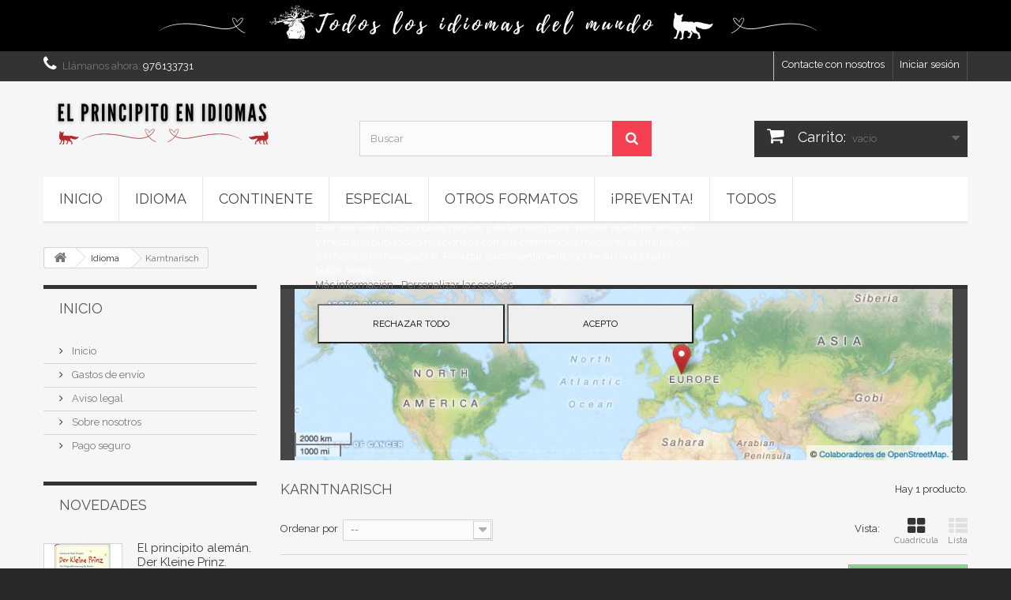

--- FILE ---
content_type: text/html; charset=utf-8
request_url: https://principitoenidiomas.com/54-karntnarisch
body_size: 16364
content:
<!DOCTYPE HTML>
<!--[if lt IE 7]> <html class="no-js lt-ie9 lt-ie8 lt-ie7" lang="es-es"><![endif]-->
<!--[if IE 7]><html class="no-js lt-ie9 lt-ie8 ie7" lang="es-es"><![endif]-->
<!--[if IE 8]><html class="no-js lt-ie9 ie8" lang="es-es"><![endif]-->
<!--[if gt IE 8]> <html class="no-js ie9" lang="es-es"><![endif]-->
<html lang="es-es">
	<head>
		<meta charset="utf-8" />
		<title>Karntnarisch - El Principito en idiomas</title>
						<meta name="generator" content="PrestaShop" />
		<meta name="robots" content="index,follow" />
		<meta name="viewport" content="width=device-width, minimum-scale=0.25, maximum-scale=1.6, initial-scale=1.0" />
		<meta name="apple-mobile-web-app-capable" content="yes" />
		<link rel="icon" type="image/vnd.microsoft.icon" href="/img/favicon.ico?1757937873" />
		<link rel="shortcut icon" type="image/x-icon" href="/img/favicon.ico?1757937873" />
									<link rel="stylesheet" href="https://principitoenidiomas.com/themes/default-bootstrap/cache/v_144_1c9c91951b5971b6fe3dbd92f95cfa5a_all.css" type="text/css" media="all" />
<!-- AM Design Google Fonts 1.2.8 -->

<link href="https://fonts.googleapis.com/css2?family=Raleway&display=swap" rel="stylesheet">

<style type="text/css">
    *:not([class^='icon-']):not([class*=' icon-']):not([class*='hidden-']):not([class*='-icon']) {
        font-family: 'Raleway' !important;
        font-weight: normal !important;
    }
</style>

<!-- /AM Design Google Fonts -->

		<link rel="stylesheet" href="https://fonts.googleapis.com/css?family=Open+Sans:300,600&amp;subset=latin,latin-ext" type="text/css" media="all" />
		<!--[if IE 8]>
		<script src="https://oss.maxcdn.com/libs/html5shiv/3.7.0/html5shiv.js"></script>
		<script src="https://oss.maxcdn.com/libs/respond.js/1.3.0/respond.min.js"></script>
		<![endif]-->
	</head>
	<body id="category" class="category category-54 category-karntnarisch show-left-column hide-right-column lang_es">
					<div id="page">
			<div class="header-container">
				<header id="header">
																<div class="banner">
							<div class="container">
								<div class="row">
									<a href="http://www.principitoenidiomas.com/" title="">
	<img class="img-responsive" src="https://principitoenidiomas.com/modules/blockbanner/img/5359e783b15b0e45fdf77780a6cdb407.png" alt="" title="" width="1170" height="65" />
</a>

								</div>
							</div>
						</div>
																					<div class="nav">
							<div class="container">
								<div class="row">
									<nav><!-- Block user information module NAV  -->
<div class="header_user_info">
			<a class="login" href="https://principitoenidiomas.com/mi-cuenta" rel="nofollow" title="Entrar a tu cuenta de cliente">
			Iniciar sesión
		</a>
	</div>
<!-- /Block usmodule NAV -->
<!-- Block languages module -->
<!-- /Block languages module -->
<div id="contact-link" >
	<a href="https://principitoenidiomas.com/contacta-con-nosotros" title="Contacte con nosotros">Contacte con nosotros</a>
</div>
	<span class="shop-phone">
		<i class="icon-phone"></i>Llámanos ahora: <strong>976133731</strong>
	</span>
</nav>
								</div>
							</div>
						</div>
										<div>
						<div class="container">
							<div class="row">
								<div id="header_logo">
									<a href="https://principitoenidiomas.com/" title="El Principito en idiomas">
										<img class="logo img-responsive" src="https://principitoenidiomas.com/img/oletuslibrosgmailcom-logo-1700997263.jpg" alt="El Principito en idiomas" width="300" height="65"/>
									</a>
								</div>
								<!-- Block search module TOP -->
<div id="search_block_top" class="col-sm-4 clearfix">
	<form id="searchbox" method="get" action="//principitoenidiomas.com/buscar" >
		<input type="hidden" name="controller" value="search" />
		<input type="hidden" name="orderby" value="position" />
		<input type="hidden" name="orderway" value="desc" />
		<input class="search_query form-control" type="text" id="search_query_top" name="search_query" placeholder="Buscar" value="" />
		<button type="submit" name="submit_search" class="btn btn-default button-search">
			<span>Buscar</span>
		</button>
	</form>
</div>
<!-- /Block search module TOP --><!-- MODULE Block cart -->
<div class="col-sm-4 clearfix">
	<div class="shopping_cart">
		<a href="https://principitoenidiomas.com/carrito" title="Ver mi carrito de compra" rel="nofollow">
			<b>Carrito:</b>
			<span class="ajax_cart_quantity unvisible">0</span>
			<span class="ajax_cart_product_txt unvisible">producto</span>
			<span class="ajax_cart_product_txt_s unvisible">Productos</span>
			<span class="ajax_cart_total unvisible">
							</span>
			<span class="ajax_cart_no_product">vacío</span>
					</a>
					<div class="cart_block block exclusive">
				<div class="block_content">
					<!-- block list of products -->
					<div class="cart_block_list">
												<p class="cart_block_no_products">
							Ningún producto
						</p>
																		<div class="cart-prices">
							<div class="cart-prices-line first-line">
								<span class="price cart_block_shipping_cost ajax_cart_shipping_cost unvisible">
																			 To be determined																	</span>
								<span class="unvisible">
									Transporte
								</span>
							</div>
																					<div class="cart-prices-line last-line">
								<span class="price cart_block_total ajax_block_cart_total">0,00 €</span>
								<span>Total</span>
							</div>
													</div>
						<p class="cart-buttons">
							<a id="button_order_cart" class="btn btn-default button button-small" href="https://principitoenidiomas.com/carrito" title="Confirmar" rel="nofollow">
								<span>
									Confirmar<i class="icon-chevron-right right"></i>
								</span>
							</a>
						</p>
					</div>
				</div>
			</div><!-- .cart_block -->
			</div>
</div>

	<div id="layer_cart">
		<div class="clearfix">
			<div class="layer_cart_product col-xs-12 col-md-6">
				<span class="cross" title="Cerrar ventana"></span>
				<span class="title">
					<i class="icon-check"></i>Los productos han sido añadidos correctamente a su cuenta
				</span>
				<div class="product-image-container layer_cart_img">
				</div>
				<div class="layer_cart_product_info">
					<span id="layer_cart_product_title" class="product-name"></span>
					<span id="layer_cart_product_attributes"></span>
					<div>
						<strong class="dark">Cantidad</strong>
						<span id="layer_cart_product_quantity"></span>
					</div>
					<div>
						<strong class="dark">Total</strong>
						<span id="layer_cart_product_price"></span>
					</div>
				</div>
			</div>
			<div class="layer_cart_cart col-xs-12 col-md-6">
				<span class="title">
					<!-- Plural Case [both cases are needed because page may be updated in Javascript] -->
					<span class="ajax_cart_product_txt_s  unvisible">
						Hay <span class="ajax_cart_quantity">0</span> productos en su cesta
					</span>
					<!-- Singular Case [both cases are needed because page may be updated in Javascript] -->
					<span class="ajax_cart_product_txt ">
						Hay 1 producto en su cesta
					</span>
				</span>
				<div class="layer_cart_row">
					<strong class="dark">
						total productos
											</strong>
					<span class="ajax_block_products_total">
											</span>
				</div>

								<div class="layer_cart_row">
					<strong class="dark unvisible">
						Total compra&nbsp;					</strong>
					<span class="ajax_cart_shipping_cost unvisible">
													 To be determined											</span>
				</div>
								<div class="layer_cart_row">
					<strong class="dark">
						Total
											</strong>
					<span class="ajax_block_cart_total">
											</span>
				</div>
				<div class="button-container">
					<span class="continue btn btn-default button exclusive-medium" title="Continuar comprando">
						<span>
							<i class="icon-chevron-left left"></i>Continuar comprando
						</span>
					</span>
					<a class="btn btn-default button button-medium"	href="https://principitoenidiomas.com/carrito" title="Pago" rel="nofollow">
						<span>
							Pago<i class="icon-chevron-right right"></i>
						</span>
					</a>
				</div>
			</div>
		</div>
		<div class="crossseling"></div>
	</div> <!-- #layer_cart -->
	<div class="layer_cart_overlay"></div>

<!-- /MODULE Block cart -->
	<!-- Menu -->
	<div id="block_top_menu" class="sf-contener clearfix col-lg-12">
		<div class="cat-title">Menu</div>
		<ul class="sf-menu clearfix menu-content">
			<li><a href="https://principitoenidiomas.com/" title="Inicio">Inicio</a></li>
<li><a href="https://principitoenidiomas.com/15-idioma" title="Idioma">Idioma</a><ul><li><a href="https://principitoenidiomas.com/115-afriikaans" title="Afriikaans">Afriikaans</a></li><li><a href="https://principitoenidiomas.com/272-afroyungueno" title="Afroyungueño">Afroyungueño</a></li><li><a href="https://principitoenidiomas.com/47-albanes" title="Albanés">Albanés</a></li><li><a href="https://principitoenidiomas.com/268-aljamia" title="Aljamía">Aljamía</a></li><li><a href="https://principitoenidiomas.com/28-aleman" title="Alemán">Alemán</a></li><li><a href="https://principitoenidiomas.com/122-aleman-antiguo" title="Alemán antiguo">Alemán antiguo</a></li><li><a href="https://principitoenidiomas.com/194-aleman-sajon-superior" title="Alemán sajón superior">Alemán sajón superior</a></li><li><a href="https://principitoenidiomas.com/199-alto-sorbio" title="Alto Sorbio">Alto Sorbio</a></li><li><a href="https://principitoenidiomas.com/107-althochdeutsch" title="Althochdeutsch">Althochdeutsch</a></li><li><a href="https://principitoenidiomas.com/166-andalu" title="Andalú">Andalú</a></li><li><a href="https://principitoenidiomas.com/116-anglosajon" title="Anglosajón">Anglosajón</a></li><li><a href="https://principitoenidiomas.com/212-anpenzan" title="Anpenzan">Anpenzan</a></li><li><a href="https://principitoenidiomas.com/114-arabe" title="Árabe">Árabe</a></li><li><a href="https://principitoenidiomas.com/108-arabe-argelino" title="Árabe argelino">Árabe argelino</a></li><li><a href="https://principitoenidiomas.com/193-arabe-iraqui" title="Árabe iraquí">Árabe iraquí</a></li><li><a href="https://principitoenidiomas.com/265-arabe-marroqui" title="Árabe marroquí">Árabe marroquí</a></li><li><a href="https://principitoenidiomas.com/21-aragones" title="Aragonés">Aragonés</a></li><li><a href="https://principitoenidiomas.com/195-arameo" title="Arameo">Arameo</a></li><li><a href="https://principitoenidiomas.com/209-arameo-siriaco" title="Arameo siríaco">Arameo siríaco</a></li><li><a href="https://principitoenidiomas.com/48-armenio" title="Armenio">Armenio</a></li><li><a href="https://principitoenidiomas.com/196-arrumano" title="Arrumano">Arrumano</a></li><li><a href="https://principitoenidiomas.com/160-aurebesh-star-wars" title="Aurebesh (Star Wars)">Aurebesh (Star Wars)</a></li><li><a href="https://principitoenidiomas.com/238-azerbayano" title="Azerbayano">Azerbayano</a></li><li><a href="https://principitoenidiomas.com/237-azeri" title="Azerí">Azerí</a></li><li><a href="https://principitoenidiomas.com/240-bable-asturias" title="Bable (Asturias)">Bable (Asturias)</a></li><li><a href="https://principitoenidiomas.com/60-badisch" title="Badisch">Badisch</a></li><li><a href="https://principitoenidiomas.com/157-bergamasco" title="Bergamasco">Bergamasco</a></li><li><a href="https://principitoenidiomas.com/236-bieloruso" title="Bieloruso">Bieloruso</a></li><li><a href="https://principitoenidiomas.com/217-bengali" title="Bengalí">Bengalí</a></li><li><a href="https://principitoenidiomas.com/276-binario-frances" title="Binario-Francés">Binario-Francés</a></li><li><a href="https://principitoenidiomas.com/245-braille" title="Braïlle">Braïlle</a></li><li><a href="https://principitoenidiomas.com/32-breton" title="Bretón">Bretón</a></li><li><a href="https://principitoenidiomas.com/55-boarisch" title="Boarisch">Boarisch</a></li><li><a href="https://principitoenidiomas.com/94-bolones" title="Boloñés">Boloñés</a></li><li><a href="https://principitoenidiomas.com/126-bourguignon" title="Bourguignon">Bourguignon</a></li><li><a href="https://principitoenidiomas.com/218-brasil" title="Brasil">Brasil</a></li><li><a href="https://principitoenidiomas.com/167-bresciano" title="Bresciano">Bresciano</a></li><li><a href="https://principitoenidiomas.com/219-bribri-costa-rica" title="Bribri (Costa Rica)">Bribri (Costa Rica)</a></li><li><a href="https://principitoenidiomas.com/35-bulgaro-cirilico" title="Búlgaro-cirílico">Búlgaro-cirílico</a></li><li><a href="https://principitoenidiomas.com/270-cabilio-bereber-argelia" title="Cabilio (Bereber, Argelia)">Cabilio (Bereber, Argelia)</a></li><li><a href="https://principitoenidiomas.com/110-caboverdiano" title="Caboverdiano">Caboverdiano</a></li><li><a href="https://principitoenidiomas.com/200-camboyano" title="Camboyano">Camboyano</a></li><li><a href="https://principitoenidiomas.com/263-cantabro" title="Cántabro">Cántabro</a></li><li><a href="https://principitoenidiomas.com/224-carelio" title="Carelio">Carelio</a></li><li><a href="https://principitoenidiomas.com/18-catalan" title="Catalán">Catalán</a></li><li><a href="https://principitoenidiomas.com/95-checo" title="Checo">Checo</a></li><li><a href="https://principitoenidiomas.com/281-cheli" title="Cheli">Cheli</a></li><li><a href="https://principitoenidiomas.com/19-chino" title="Chino">Chino</a></li><li><a href="https://principitoenidiomas.com/254-churro" title="Churro">Churro</a></li><li><a href="https://principitoenidiomas.com/117-ch-ti-picardo" title="Ch Ti/ Picardo">Ch Ti/ Picardo</a></li><li><a href="https://principitoenidiomas.com/227-cingales" title="cingalés">cingalés</a></li><li><a href="https://principitoenidiomas.com/250-colombe-sainte-colombinois-francia" title="Colombe (Sainte-Colombinois) Francia">Colombe (Sainte-Colombinois) Francia</a></li><li><a href="https://principitoenidiomas.com/22-coreano" title="Coreano">Coreano</a></li><li><a href="https://principitoenidiomas.com/105-cornico" title="Córnico">Córnico</a></li><li><a href="https://principitoenidiomas.com/97-criollo-mauritius" title="Criollo Mauritius">Criollo Mauritius</a></li><li><a href="https://principitoenidiomas.com/96-criollo-reuniones" title="Criollo reunionés">Criollo reunionés</a></li><li><a href="https://principitoenidiomas.com/136-criollo-senegales" title="Criollo senegalés">Criollo senegalés</a></li><li><a href="https://principitoenidiomas.com/103-guarani" title="Guaraní">Guaraní</a></li><li><a href="https://principitoenidiomas.com/83-croata" title="Croata">Croata</a></li><li><a href="https://principitoenidiomas.com/142-dalecarliano" title="Dalecarliano">Dalecarliano</a></li><li><a href="https://principitoenidiomas.com/29-danes" title="Danés">Danés</a></li><li><a href="https://principitoenidiomas.com/124-dolnoserbski" title="Dolnoserbski">Dolnoserbski</a></li><li><a href="https://principitoenidiomas.com/171-egipcio-jeroglifico" title="Egipcio jeroglifico">Egipcio jeroglifico</a></li><li><a href="https://principitoenidiomas.com/228-emiratos-arabes" title="Emiratos Árabes">Emiratos Árabes</a></li><li><a href="https://principitoenidiomas.com/197-emiratos-arabe-ingles" title="Emiratos árabe inglés">Emiratos árabe inglés</a></li><li><a href="https://principitoenidiomas.com/133-eslovaco" title="Eslovaco">Eslovaco</a></li><li><a href="https://principitoenidiomas.com/17-espanol" title="Español">Español</a></li><li><a href="https://principitoenidiomas.com/86-especular" title="Especular">Especular</a></li><li><a href="https://principitoenidiomas.com/123-esperanto" title="Esperanto">Esperanto</a></li><li><a href="https://principitoenidiomas.com/255-esloveno" title="Esloveno">Esloveno</a></li><li><a href="https://principitoenidiomas.com/41-estonio" title="Estonio">Estonio</a></li><li><a href="https://principitoenidiomas.com/230-erzya" title="Erzya">Erzya</a></li><li><a href="https://principitoenidiomas.com/243-extremeno" title="Extremeño">Extremeño</a></li><li><a href="https://principitoenidiomas.com/204-euskera" title="Euskera">Euskera</a></li><li><a href="https://principitoenidiomas.com/49-fines" title="Finés">Finés</a></li><li><a href="https://principitoenidiomas.com/191-fraktur" title="Fraktur">Fraktur</a></li><li><a href="https://principitoenidiomas.com/87-frances" title="Francés">Francés</a></li><li><a href="https://principitoenidiomas.com/90-francoprovencal" title="Francoprovençal">Francoprovençal</a></li><li><a href="https://principitoenidiomas.com/135-frankisch" title="Frankisch">Frankisch</a></li><li><a href="https://principitoenidiomas.com/189-fraktur" title="Fraktur">Fraktur</a></li><li><a href="https://principitoenidiomas.com/211-frentano" title="Frentano">Frentano</a></li><li><a href="https://principitoenidiomas.com/129-frisio-de-sylt-isla-de-sylt" title="Frisio de Sylt (Isla de Sylt)">Frisio de Sylt (Isla de Sylt)</a></li><li><a href="https://principitoenidiomas.com/106-frison" title="Frisón">Frisón</a></li><li><a href="https://principitoenidiomas.com/188-frison-oriental" title="Frisón oriental">Frisón oriental</a></li><li><a href="https://principitoenidiomas.com/242-gaceria-cantalejo-segovia" title="Gacería (Cantalejo, Segovia)">Gacería (Cantalejo, Segovia)</a></li><li><a href="https://principitoenidiomas.com/33-gaelico" title="Gaélico">Gaélico</a></li><li><a href="https://principitoenidiomas.com/190-gaelico-escoces" title="Gaélico escocés">Gaélico escocés</a></li><li><a href="https://principitoenidiomas.com/138-gales" title="Galés">Galés</a></li><li><a href="https://principitoenidiomas.com/216-gallego" title="Gallego">Gallego</a></li><li><a href="https://principitoenidiomas.com/25-gallures" title="Gallurés">Gallurés</a></li><li><a href="https://principitoenidiomas.com/50-georgiano" title="Georgiano">Georgiano</a></li><li><a href="https://principitoenidiomas.com/99-genoves" title="Genovés">Genovés</a></li><li><a href="https://principitoenidiomas.com/244-esloveno" title="Esloveno">Esloveno</a></li><li><a href="https://principitoenidiomas.com/262-fakafutuna" title="Fakafutuna">Fakafutuna</a></li><li><a href="https://principitoenidiomas.com/267-friulano-italia" title="Friulano (Italia)">Friulano (Italia)</a></li><li><a href="https://principitoenidiomas.com/207-griego-clasico" title="Griego clásico">Griego clásico</a></li><li><a href="https://principitoenidiomas.com/51-griego-moderno" title="Griego Moderno">Griego Moderno</a></li><li><a href="https://principitoenidiomas.com/259-grunneger-toal" title="Grunneger toal">Grunneger toal</a></li><li><a href="https://principitoenidiomas.com/183-guena" title="Guénâ">Guénâ</a></li><li><a href="https://principitoenidiomas.com/251-haketia-sefardies-melilla-y-ceuta" title="Haketía (sefardíes, Melilla y Ceuta)">Haketía (sefardíes, Melilla y Ceuta)</a></li><li><a href="https://principitoenidiomas.com/119-hawaiano" title="Hawaiano">Hawaiano</a></li><li><a href="https://principitoenidiomas.com/161-hawaii-pidgin" title="Hawai‘i Pidgin">Hawai‘i Pidgin</a></li><li><a href="https://principitoenidiomas.com/63-hebreo" title="Hebreo">Hebreo</a></li><li><a href="https://principitoenidiomas.com/198-hebreo-frances" title="Hebreo Francés">Hebreo Francés</a></li><li><a href="https://principitoenidiomas.com/57-hessisch" title="Hessisch">Hessisch</a></li><li><a href="https://principitoenidiomas.com/177-hindi" title="Hindi">Hindi</a></li><li><a href="https://principitoenidiomas.com/31-holandes" title="Holandés">Holandés</a></li><li><a href="https://principitoenidiomas.com/34-hungaro" title="Húngaro">Húngaro</a></li><li><a href="https://principitoenidiomas.com/131-hunsrik-brasil" title="Hunsrik (Brasil)">Hunsrik (Brasil)</a></li><li><a href="https://principitoenidiomas.com/42-ingles" title="Inglés">Inglés</a></li><li><a href="https://principitoenidiomas.com/100-ingles-antiguo" title="Inglés antiguo">Inglés antiguo</a></li><li><a href="https://principitoenidiomas.com/159-islandes" title="Islandés">Islandés</a></li><li><a href="https://principitoenidiomas.com/64-italiano" title="Italiano">Italiano</a></li><li><a href="https://principitoenidiomas.com/20-japones" title="Japonés">Japonés</a></li><li><a href="https://principitoenidiomas.com/180-kambaata" title="Kambaata">Kambaata</a></li><li><a href="https://principitoenidiomas.com/226-kannada-india" title="Kannada (india)">Kannada (india)</a></li><li><a href="https://principitoenidiomas.com/231-karachay-balkar" title="Karachay Balkar">Karachay Balkar</a></li><li class="sfHoverForce"><a href="https://principitoenidiomas.com/54-karntnarisch" title="Karntnarisch">Karntnarisch</a></li><li><a href="https://principitoenidiomas.com/235-kazajo" title="Kazajo">Kazajo</a></li><li><a href="https://principitoenidiomas.com/169-kinyarwanda" title="Kinyarwanda">Kinyarwanda</a></li><li><a href="https://principitoenidiomas.com/253-klingon-star-trek" title="Klingon (Star trek)">Klingon (Star trek)</a></li><li><a href="https://principitoenidiomas.com/257-kleinwalsertaler-mundart" title="Kleinwalsertaler Mundart">Kleinwalsertaler Mundart</a></li><li><a href="https://principitoenidiomas.com/152-koalib-sudan" title="Koalib (Sudan)">Koalib (Sudan)</a></li><li><a href="https://principitoenidiomas.com/229-komi" title="Komi">Komi</a></li><li><a href="https://principitoenidiomas.com/192-kumanie" title="Kumanie">Kumanie</a></li><li><a href="https://principitoenidiomas.com/205-kurdo" title="Kurdo">Kurdo</a></li><li><a href="https://principitoenidiomas.com/174-ladin" title="Ladin">Ladin</a></li><li><a href="https://principitoenidiomas.com/67-ladino-" title="Ladino ">Ladino </a></li><li><a href="https://principitoenidiomas.com/286-lao-laosiano" title="Lao laosiano">Lao laosiano</a></li><li><a href="https://principitoenidiomas.com/182-latgalian" title="Latgalian">Latgalian</a></li><li><a href="https://principitoenidiomas.com/23-latin" title="Latín">Latín</a></li><li><a href="https://principitoenidiomas.com/91-lemosin" title="Lemosín">Lemosín</a></li><li><a href="https://principitoenidiomas.com/278-laosianolao" title="Laosiano/Lao">Laosiano/Lao</a></li><li><a href="https://principitoenidiomas.com/52-leton" title="Letón">Letón</a></li><li><a href="https://principitoenidiomas.com/36-lituano" title="Lituano">Lituano</a></li><li><a href="https://principitoenidiomas.com/56-luxemburgues" title="Luxemburgues">Luxemburgues</a></li><li><a href="https://principitoenidiomas.com/279-macedonio" title="Macedonio">Macedonio</a></li><li><a href="https://principitoenidiomas.com/178-malayalam" title="Malayalam">Malayalam</a></li><li><a href="https://principitoenidiomas.com/225-mallorqui" title="Mallorquí">Mallorquí</a></li><li><a href="https://principitoenidiomas.com/284-manchego" title="Manchego">Manchego</a></li><li><a href="https://principitoenidiomas.com/247-mansi-siberia" title="Mansi (Siberia)">Mansi (Siberia)</a></li><li><a href="https://principitoenidiomas.com/147-mantovano" title="Mantovano">Mantovano</a></li><li><a href="https://principitoenidiomas.com/208-marathi" title="Marathí">Marathí</a></li><li><a href="https://principitoenidiomas.com/93-maya-kaqchikel" title="Maya kaqchikel">Maya kaqchikel</a></li><li><a href="https://principitoenidiomas.com/92-maya-de-yucatan" title="Maya de Yucatán">Maya de Yucatán</a></li><li><a href="https://principitoenidiomas.com/101-milanes" title="Milanés">Milanés</a></li><li><a href="https://principitoenidiomas.com/102-mirandes" title="Mirandés">Mirandés</a></li><li><a href="https://principitoenidiomas.com/150-modenes" title="Modenés">Modenés</a></li><li><a href="https://principitoenidiomas.com/258-moksha" title="Moksha">Moksha</a></li><li><a href="https://principitoenidiomas.com/153-molisano" title="Molisano">Molisano</a></li><li><a href="https://principitoenidiomas.com/163-morse" title="Morse">Morse</a></li><li><a href="https://principitoenidiomas.com/221-mozarabe" title="Mozárabe">Mozárabe</a></li><li><a href="https://principitoenidiomas.com/220-mozarabe" title="Mozárabe">Mozárabe</a></li><li><a href="https://principitoenidiomas.com/256-murciano-murcia" title="Murciano (Murcia)">Murciano (Murcia)</a></li><li><a href="https://principitoenidiomas.com/53-napolitano" title="Napolitano">Napolitano</a></li><li><a href="https://principitoenidiomas.com/125-nepali" title="Nepalí">Nepalí</a></li><li><a href="https://principitoenidiomas.com/70-nicard-" title="Niçard ">Niçard </a></li><li><a href="https://principitoenidiomas.com/260-nynorn" title="Nynorn">Nynorn</a></li><li><a href="https://principitoenidiomas.com/210-normando" title="Normando">Normando</a></li><li><a href="https://principitoenidiomas.com/37-noruego" title="Noruego">Noruego</a></li><li><a href="https://principitoenidiomas.com/143-oberosterreichisch" title="Oberösterreichisch">Oberösterreichisch</a></li><li><a href="https://principitoenidiomas.com/69-occitano" title="Occitano">Occitano</a></li><li><a href="https://principitoenidiomas.com/233-ogimaans-ojibwe" title="Ogimaans Ojibwe">Ogimaans Ojibwe</a></li><li><a href="https://principitoenidiomas.com/187-oostfreeskelatt-platt" title="Oostfreeskelatt Platt">Oostfreeskelatt Platt</a></li><li><a href="https://principitoenidiomas.com/58-palzisch" title="Pälzisch">Pälzisch</a></li><li><a href="https://principitoenidiomas.com/104-parmigiano" title="Parmigiano">Parmigiano</a></li><li><a href="https://principitoenidiomas.com/140-pasthu" title="Pasthu">Pasthu</a></li><li><a href="https://principitoenidiomas.com/261-patois-de-chermignon" title="Patois de Chermignon">Patois de Chermignon</a></li><li><a href="https://principitoenidiomas.com/44-persa-farsi" title="Persa-Farsi">Persa-Farsi</a></li><li><a href="https://principitoenidiomas.com/127-picardo-borain" title="Picardo Borain">Picardo Borain</a></li><li><a href="https://principitoenidiomas.com/59-plattduutsch" title="Plattdüütsch">Plattdüütsch</a></li><li><a href="https://principitoenidiomas.com/38-polaco" title="Polaco">Polaco</a></li><li><a href="https://principitoenidiomas.com/145-provenzal" title="Provenzal">Provenzal</a></li><li><a href="https://principitoenidiomas.com/113-portugues" title="Portugués">Portugués</a></li><li><a href="https://principitoenidiomas.com/241-quechua" title="Quechua">Quechua</a></li><li><a href="https://principitoenidiomas.com/239-rebollal-salamanca" title="Rebollal (Salamanca)">Rebollal (Salamanca)</a></li><li><a href="https://principitoenidiomas.com/273-romanche" title="Romanche">Romanche</a></li><li><a href="https://principitoenidiomas.com/109-romani" title="Romaní">Romaní</a></li><li><a href="https://principitoenidiomas.com/111-rumano" title="Rumano">Rumano</a></li><li><a href="https://principitoenidiomas.com/40-ruso" title="Ruso">Ruso</a></li><li><a href="https://principitoenidiomas.com/168-saami-inari" title="Saami Inari">Saami Inari</a></li><li><a href="https://principitoenidiomas.com/112-saami-norte" title="Saami- Norte">Saami- Norte</a></li><li><a href="https://principitoenidiomas.com/84-saami-skolt" title="Saami-Skolt">Saami-Skolt</a></li><li><a href="https://principitoenidiomas.com/275-saarlaendisch-aleman" title="Saarländisch (alemán)">Saarländisch (alemán)</a></li><li><a href="https://principitoenidiomas.com/149-saboyano" title="Saboyano">Saboyano</a></li><li><a href="https://principitoenidiomas.com/151-salentino" title="Salentino">Salentino</a></li><li><a href="https://principitoenidiomas.com/173-sango" title="Sango">Sango</a></li><li><a href="https://principitoenidiomas.com/164-sanscrito" title="Sánscrito">Sánscrito</a></li><li><a href="https://principitoenidiomas.com/61-schwabisch" title="Schwäbisch">Schwäbisch</a></li><li><a href="https://principitoenidiomas.com/170-scots" title="Scots">Scots</a></li><li><a href="https://principitoenidiomas.com/132-sefardijudeo-espanolladino" title="Sefardí/Judeo Español/Ladino">Sefardí/Judeo Español/Ladino</a></li><li><a href="https://principitoenidiomas.com/80-serbio-cirilico" title="Serbio cirílico">Serbio cirílico</a></li><li><a href="https://principitoenidiomas.com/81-serbio-romanizado" title="Serbio romanizado">Serbio romanizado</a></li><li><a href="https://principitoenidiomas.com/43-tahitiano" title="Tahitiano">Tahitiano</a></li><li><a href="https://principitoenidiomas.com/162-setswaneng" title="Setswaneng">Setswaneng</a></li><li><a href="https://principitoenidiomas.com/154-siciliano" title="Siciliano">Siciliano</a></li><li><a href="https://principitoenidiomas.com/248-siphuthi-bantu" title="siPhuthi (Bantú)">siPhuthi (Bantú)</a></li><li><a href="https://principitoenidiomas.com/139-soninke" title="Soninke">Soninke</a></li><li><a href="https://principitoenidiomas.com/165-spanglish-" title="Spanglish ">Spanglish </a></li><li><a href="https://principitoenidiomas.com/234-suajili" title="Suajili">Suajili</a></li><li><a href="https://principitoenidiomas.com/68-sueco" title="Sueco">Sueco</a></li><li><a href="https://principitoenidiomas.com/246-tagalo" title="Tagalo">Tagalo</a></li><li><a href="https://principitoenidiomas.com/252-tailandes" title="Tailandés">Tailandés</a></li><li><a href="https://principitoenidiomas.com/181-tamil" title="Tamil">Tamil</a></li><li><a href="https://principitoenidiomas.com/277-telegu" title="Telegu">Telegu</a></li><li><a href="https://principitoenidiomas.com/186-tendasque" title="Tendasque">Tendasque</a></li><li><a href="https://principitoenidiomas.com/85-texto-predictivo" title="Texto predictivo">Texto predictivo</a></li><li><a href="https://principitoenidiomas.com/30-tiroles-del-norte" title="Tirolés del Norte">Tirolés del Norte</a></li><li><a href="https://principitoenidiomas.com/26-tiroles-del-sur" title="Tirolés del Sur">Tirolés del Sur</a></li><li><a href="https://principitoenidiomas.com/185-tongano" title="Tongano">Tongano</a></li><li><a href="https://principitoenidiomas.com/66-turco" title="Turco">Turco</a></li><li><a href="https://principitoenidiomas.com/249-shaetlan-escocia" title="Shaetlan (Escocia)">Shaetlan (Escocia)</a></li><li><a href="https://principitoenidiomas.com/222-suizo" title="Suizo">Suizo</a></li><li><a href="https://principitoenidiomas.com/79-ucraniano" title="Ucraniano">Ucraniano</a></li><li><a href="https://principitoenidiomas.com/232-udmurto" title="Udmurto">Udmurto</a></li><li><a href="https://principitoenidiomas.com/39-urdu" title="Urdú">Urdú</a></li><li><a href="https://principitoenidiomas.com/156-uropi" title="Uropi">Uropi</a></li><li><a href="https://principitoenidiomas.com/148-val-di-cornia" title="Val di cornia">Val di cornia</a></li><li><a href="https://principitoenidiomas.com/215-valenciano" title="Valenciano">Valenciano</a></li><li><a href="https://principitoenidiomas.com/223-valon" title="valón">valón</a></li><li><a href="https://principitoenidiomas.com/176-varsheva-idish" title="Varsheva idish">Varsheva idish</a></li><li><a href="https://principitoenidiomas.com/27-veneto" title="Véneto">Véneto</a></li><li><a href="https://principitoenidiomas.com/206-vietnamita" title="Vietnamita">Vietnamita</a></li><li><a href="https://principitoenidiomas.com/283-voro-estonia" title="Voro (Estonia)">Voro (Estonia)</a></li><li><a href="https://principitoenidiomas.com/280-wallasiano" title="Wallasiano">Wallasiano</a></li><li><a href="https://principitoenidiomas.com/89-wallon" title="Wallón">Wallón</a></li><li><a href="https://principitoenidiomas.com/175-welche" title="Welche">Welche</a></li><li><a href="https://principitoenidiomas.com/172-wienerisch" title="Wienerisch">Wienerisch</a></li><li><a href="https://principitoenidiomas.com/179-wolof" title="Wolof">Wolof</a></li><li><a href="https://principitoenidiomas.com/65-yiddish" title="Yiddish">Yiddish</a></li><li><a href="https://principitoenidiomas.com/282-yorkshire" title="Yorkshire">Yorkshire</a></li><li><a href="https://principitoenidiomas.com/137-zazaqui-turquia" title="Zazaqui (Turquía)">Zazaqui (Turquía)</a></li><li><a href="https://principitoenidiomas.com/88-zulu" title="Zulú">Zulú</a></li><li><a href="https://principitoenidiomas.com/287-senabres-" title="Senabrés ">Senabrés </a></li><li><a href="https://principitoenidiomas.com/288-patues-de-la-vall-de-benas" title="Patués de la Vall de Benás">Patués de la Vall de Benás</a></li><li><a href="https://principitoenidiomas.com/289-alistanu-asturleones" title="Alistanu (Asturleonés)">Alistanu (Asturleonés)</a></li></ul></li><li><a href="https://principitoenidiomas.com/71-continente" title="Continente">Continente</a><ul><li><a href="https://principitoenidiomas.com/75-africa" title="África">África</a></li><li><a href="https://principitoenidiomas.com/74-america" title="América">América</a></li><li><a href="https://principitoenidiomas.com/73-asia" title="Asia">Asia</a><ul><li><a href="https://principitoenidiomas.com/271-telegu" title="Telegu">Telegu</a></li><li><a href="https://principitoenidiomas.com/274-laosianolao" title="Laosiano/Lao">Laosiano/Lao</a></li><li><a href="https://principitoenidiomas.com/285-telegu" title="Telegu">Telegu</a></li></ul></li><li><a href="https://principitoenidiomas.com/72-europa" title="Europa">Europa</a><ul><li><a href="https://principitoenidiomas.com/269-macedonio" title="Macedonio">Macedonio</a></li></ul></li><li><a href="https://principitoenidiomas.com/76-oceania" title="Oceanía">Oceanía</a></li></ul></li><li><a href="https://principitoenidiomas.com/201-especial" title="ESPECIAL">ESPECIAL</a></li><li><a href="https://principitoenidiomas.com/12-otros-formatos" title="Otros formatos">Otros formatos</a><ul><li><a href="https://principitoenidiomas.com/13-audiolibro" title="Audiolibro">Audiolibro</a></li><li><a href="https://principitoenidiomas.com/14-adaptaciones" title="Adaptaciones">Adaptaciones</a></li><li><a href="https://principitoenidiomas.com/16-ediciones-bilingues" title="Ediciones bilingües">Ediciones bilingües</a></li><li><a href="https://principitoenidiomas.com/24-otros" title="Otros">Otros</a></li><li><a href="https://principitoenidiomas.com/130-comic" title="Cómic">Cómic</a></li></ul></li><li><a href="https://principitoenidiomas.com/155-preventa" title="¡PREVENTA!">¡PREVENTA!</a></li><li><a href="https://principitoenidiomas.com/78-todos" title="Todos">Todos</a></li>
					</ul>
	</div>
	<!--/ Menu -->

							</div>
						</div>
					</div>
				</header>
			</div>
			<div class="columns-container">
				<div id="columns" class="container">
											
<!-- Breadcrumb -->
<div class="breadcrumb clearfix">
	<a class="home" href="https://principitoenidiomas.com/" title="Volver a Inicio"><i class="icon-home"></i></a>
			<span class="navigation-pipe">&gt;</span>
					<span class="navigation_page"><span itemscope itemtype="http://data-vocabulary.org/Breadcrumb"><a itemprop="url" href="https://principitoenidiomas.com/15-idioma" title="Idioma" ><span itemprop="title">Idioma</span></a></span><span class="navigation-pipe">></span>Karntnarisch</span>
			</div>
<!-- /Breadcrumb -->

										<div id="slider_row" class="row">
																	</div>
					<div class="row">
												<div id="left_column" class="column col-xs-12 col-sm-3">	<!-- Block CMS module -->
			<section id="informations_block_left_4" class="block informations_block_left">
			<p class="title_block">
				<a href="https://principitoenidiomas.com/content/category/1-home">
					Inicio				</a>
			</p>
			<div class="block_content list-block">
				<ul>
																		<li class="bullet">
								<a href="https://principitoenidiomas.com/content/category/1-home" title="Inicio">
									Inicio
								</a>
							</li>
																													<li>
								<a href="https://principitoenidiomas.com/content/1-Entrega" title="Gastos de envío">
									Gastos de envío
								</a>
							</li>
																								<li>
								<a href="https://principitoenidiomas.com/content/2-aviso-legal" title="Aviso legal">
									Aviso legal
								</a>
							</li>
																								<li>
								<a href="https://principitoenidiomas.com/content/4-sobre" title="Sobre nosotros">
									Sobre nosotros
								</a>
							</li>
																								<li>
								<a href="https://principitoenidiomas.com/content/5-pago-seguro" title="Pago seguro">
									Pago seguro
								</a>
							</li>
																				</ul>
			</div>
		</section>
		<!-- /Block CMS module -->
<!-- MODULE Block new products -->
<div id="new-products_block_right" class="block products_block">
	<h4 class="title_block">
    	<a href="https://principitoenidiomas.com/nuevos-productos" title="Novedades">Novedades</a>
    </h4>
    <div class="block_content products-block">
                    <ul class="products">
                                    <li class="clearfix">
                        <a class="products-block-image" href="https://principitoenidiomas.com/home/797-el-principito-aleman-der-kleine-prinz-rauch-9783792001561.html" title="El principito alemán. Der Kleine Prinz. Rauch"><img class="replace-2x img-responsive" src="https://principitoenidiomas.com/1075-small_default/el-principito-aleman-der-kleine-prinz-rauch.jpg" alt="El principito alemán. Der Kleine Prinz. Rauch" /></a>
                        <div class="product-content">
                        	<h5>
                            	<a class="product-name" href="https://principitoenidiomas.com/home/797-el-principito-aleman-der-kleine-prinz-rauch-9783792001561.html" title="El principito alemán. Der Kleine Prinz. Rauch">El principito alemán. Der Kleine Prinz. Rauch</a>
                            </h5>
                        	<p class="product-description"> Antoine de Saint-Exupéry (Autor)
Grete Leitgeb (Traductor)
Josef...</p>
                                                        	                                    <div class="price-box">
                                        <span class="price">
                                        	15,60 €                                        </span>
                                        
                                    </div>
                                                                                    </div>
                    </li>
                                    <li class="clearfix">
                        <a class="products-block-image" href="https://principitoenidiomas.com/home/796-el-principito-aleman-der-kleine-prinz-anaconda-9783730602287.html" title="El principito alemán. Der Kleine Prinz. Anaconda"><img class="replace-2x img-responsive" src="https://principitoenidiomas.com/1073-small_default/el-principito-aleman-der-kleine-prinz-anaconda.jpg" alt="El principito alemán. Der Kleine Prinz. Anaconda" /></a>
                        <div class="product-content">
                        	<h5>
                            	<a class="product-name" href="https://principitoenidiomas.com/home/796-el-principito-aleman-der-kleine-prinz-anaconda-9783730602287.html" title="El principito alemán. Der Kleine Prinz. Anaconda">El principito alemán. Der Kleine Prinz. Anaconda</a>
                            </h5>
                        	<p class="product-description">Antoine de Saint-Exupéry (Autor)
Marion Herbert (Traductor)
Editorial ‏...</p>
                                                        	                                    <div class="price-box">
                                        <span class="price">
                                        	10,00 €                                        </span>
                                        
                                    </div>
                                                                                    </div>
                    </li>
                                    <li class="clearfix">
                        <a class="products-block-image" href="https://principitoenidiomas.com/home/795-el-principito-descubro-y-juego-susaeta-9788411960274.html" title="El principito descubro y juego. Susaeta"><img class="replace-2x img-responsive" src="https://principitoenidiomas.com/1071-small_default/el-principito-descubro-y-juego-susaeta.jpg" alt="El principito descubro y juego. Susaeta" /></a>
                        <div class="product-content">
                        	<h5>
                            	<a class="product-name" href="https://principitoenidiomas.com/home/795-el-principito-descubro-y-juego-susaeta-9788411960274.html" title="El principito descubro y juego. Susaeta">El principito descubro y juego. Susaeta</a>
                            </h5>
                        	<p class="product-description">En esta caja encontrarás un libro en el que descubrirás una de las...</p>
                                                        	                                    <div class="price-box">
                                        <span class="price">
                                        	14,95 €                                        </span>
                                        
                                    </div>
                                                                                    </div>
                    </li>
                                    <li class="clearfix">
                        <a class="products-block-image" href="https://principitoenidiomas.com/home/794-el-principito-alistanu-el-principe-piquirrin-azul-desde-tuma.html" title="El principito alistanu. El príncipe piquirrín (azul). Desde tuma"><img class="replace-2x img-responsive" src="https://principitoenidiomas.com/1068-small_default/el-principito-alistanu-el-principe-piquirrin-azul-desde-tuma.jpg" alt="El principito alistanu. El príncipe piquirrín (azul). Desde tuma" /></a>
                        <div class="product-content">
                        	<h5>
                            	<a class="product-name" href="https://principitoenidiomas.com/home/794-el-principito-alistanu-el-principe-piquirrin-azul-desde-tuma.html" title="El principito alistanu. El príncipe piquirrín (azul). Desde tuma">El principito alistanu. El príncipe piquirrín (azul). Desde tuma</a>
                            </h5>
                        	<p class="product-description">Edición en alistanu. Traducida por los divulgadores del habla alistana...</p>
                                                        	                                    <div class="price-box">
                                        <span class="price">
                                        	17,95 €                                        </span>
                                        
                                    </div>
                                                                                    </div>
                    </li>
                            </ul>
            <div>
                <a href="https://principitoenidiomas.com/nuevos-productos" title="Todas los nuevos productos" class="btn btn-default button button-small"><span>Todas los nuevos productos<i class="icon-chevron-right right"></i></span></a>
            </div>
            </div>
</div>
<!-- /MODULE Block new products --><!-- MODULE Block specials -->
<div id="special_block_right" class="block">
	<p class="title_block">
        <a href="https://principitoenidiomas.com/promocion" title="Promociones especiales">
            Promociones especiales
        </a>
    </p>
	<div class="block_content products-block">
    		<div>No special products at this time.</div>
    	</div>
</div>
<!-- /MODULE Block specials -->
<!-- Block tags module -->
<div id="tags_block_left" class="block tags_block">
	<p class="title_block">
		Etiquetas
	</p>
	<div class="block_content">
									<a 
				class="tag_level3 first_item"
				href="https://principitoenidiomas.com/buscar?tag=infantil" 
				title="Más sobre infantil" 
				>
					infantil
				</a>
							<a 
				class="tag_level2 item"
				href="https://principitoenidiomas.com/buscar?tag=" 
				title="Más sobre " 
				>
					
				</a>
							<a 
				class="tag_level2 item"
				href="https://principitoenidiomas.com/buscar?tag=Saint-Exup%C3%A9ry" 
				title="Más sobre Saint-Exupéry" 
				>
					Saint-Exupéry
				</a>
							<a 
				class="tag_level1 item"
				href="https://principitoenidiomas.com/buscar?tag=Asturias" 
				title="Más sobre Asturias" 
				>
					Asturias
				</a>
							<a 
				class="tag_level1 item"
				href="https://principitoenidiomas.com/buscar?tag=Antoine+de+Saint-Exup%C3%A9ry" 
				title="Más sobre Antoine de Saint-Exupéry" 
				>
					Antoine de Saint-Exupéry
				</a>
							<a 
				class="tag_level1 item"
				href="https://principitoenidiomas.com/buscar?tag=kazajist%C3%A1n" 
				title="Más sobre kazajistán" 
				>
					kazajistán
				</a>
							<a 
				class="tag_level1 item"
				href="https://principitoenidiomas.com/buscar?tag=suajili" 
				title="Más sobre suajili" 
				>
					suajili
				</a>
							<a 
				class="tag_level1 item"
				href="https://principitoenidiomas.com/buscar?tag=catal%C3%A1n" 
				title="Más sobre catalán" 
				>
					catalán
				</a>
							<a 
				class="tag_level1 item"
				href="https://principitoenidiomas.com/buscar?tag=Medel" 
				title="Más sobre Medel" 
				>
					Medel
				</a>
							<a 
				class="tag_level1 last_item"
				href="https://principitoenidiomas.com/buscar?tag=canciani" 
				title="Más sobre canciani" 
				>
					canciani
				</a>
						</div>
</div>
<!-- /Block tags module -->
</div>
																		<div id="center_column" class="center_column col-xs-12 col-sm-9">
	

	    				<div class="content_scene_cat">
            	                     <!-- Category image -->
                    <div class="content_scene_cat_bg" style="background:url(https://principitoenidiomas.com/c/54-category_default/karntnarisch.jpg) right center no-repeat; background-size:cover; min-height:217px;">
                                             </div>
                              </div>
				<h1 class="page-heading product-listing"><span class="cat-name">Karntnarisch&nbsp;</span><span class="heading-counter">Hay 1 producto.</span>
</h1>
							<div class="content_sortPagiBar clearfix">
            	<div class="sortPagiBar clearfix">
            		<ul class="display hidden-xs">
	<li class="display-title">Vista:</li>
    <li id="grid"><a rel="nofollow" href="#" title="Cuadr&iacute;cula"><i class="icon-th-large"></i>Cuadr&iacute;cula</a></li>
    <li id="list"><a rel="nofollow" href="#" title="Lista"><i class="icon-th-list"></i>Lista</a></li>
</ul>

<form id="productsSortForm" action="https://principitoenidiomas.com/54-karntnarisch" class="productsSortForm">
	<div class="select selector1">
		<label for="selectProductSort">Ordenar por</label>
		<select id="selectProductSort" class="selectProductSort form-control">
			<option value="position:asc" selected="selected">--</option>
							<option value="price:asc">Precio: m&aacute;s baratos primero</option>
				<option value="price:desc">Precio: m&aacute;s caros primero</option>
						<option value="name:asc">Nombre: de A a Z</option>
			<option value="name:desc">Nombre: de Z a A</option>
							<option value="quantity:desc">En inventario primero</option>
						<option value="reference:asc">Referencia: m&aacute;s bajo primero</option>
			<option value="reference:desc">Referencia: m&aacute;s alto primero</option>
		</select>
	</div>
</form>
<!-- /Sort products -->
			
	
                								<!-- nbr product/page -->
		<!-- /nbr product/page -->

				</div>
                <div class="top-pagination-content clearfix">
                		<form method="post" action="https://principitoenidiomas.com/products-comparison" class="compare-form">
		<button type="submit" class="btn btn-default button button-medium bt_compare bt_compare" disabled="disabled">
			<span>Comparar (<strong class="total-compare-val">0</strong>)<i class="icon-chevron-right right"></i></span>
		</button>
		<input type="hidden" name="compare_product_count" class="compare_product_count" value="0" />
		<input type="hidden" name="compare_product_list" class="compare_product_list" value="" />
	</form>
			
		
		
		
	
					
	
												<!-- Pagination -->
	<div id="pagination" class="pagination clearfix">
	    			</div>
    <div class="product-count">
    	        	                        	                        	Mostrando 1 - 1 de 1 item
       	    </div>
	<!-- /Pagination -->

                </div>
			</div>
				
									
		
	
	<!-- Products list -->
	<ul class="product_list grid row">
			
		
		
								<li class="ajax_block_product col-xs-12 col-sm-6 col-md-4 first-in-line last-line first-item-of-tablet-line first-item-of-mobile-line last-mobile-line">
			<div class="product-container" itemscope itemtype="https://schema.org/Product">
				<div class="left-block">
					<div class="product-image-container">
						<a class="product_img_link" href="https://principitoenidiomas.com/home/49--el-principito-en-karntnarisch-da-klaane-prinz-tapa-dura.html" title=" El principito en Karntnarisch.  Da klaane Prinz . Tapa dura" itemprop="url">
							<img class="replace-2x img-responsive" src="https://principitoenidiomas.com/65-home_default/-el-principito-en-karntnarisch-da-klaane-prinz-tapa-dura.jpg" alt="Da klaane Prinz -  El principito en Karntnarisch" title="Da klaane Prinz -  El principito en Karntnarisch"  width="250" height="250" itemprop="image" />
						</a>
													<div class="quick-view-wrapper-mobile">
							<a class="quick-view-mobile" href="https://principitoenidiomas.com/home/49--el-principito-en-karntnarisch-da-klaane-prinz-tapa-dura.html" rel="https://principitoenidiomas.com/home/49--el-principito-en-karntnarisch-da-klaane-prinz-tapa-dura.html">
								<i class="icon-eye-open"></i>
							</a>
						</div>
						<a class="quick-view" href="https://principitoenidiomas.com/home/49--el-principito-en-karntnarisch-da-klaane-prinz-tapa-dura.html" rel="https://principitoenidiomas.com/home/49--el-principito-en-karntnarisch-da-klaane-prinz-tapa-dura.html">
							<span>Vista r&aacute;pida</span>
						</a>
																			<div class="content_price" itemprop="offers" itemscope itemtype="https://schema.org/Offer">
																	<span itemprop="price" class="price product-price">
                                        
										20,00 €									</span>
									<meta itemprop="priceCurrency" content="EUR" />
																												<span class="unvisible">
																								<link itemprop="availability" href="https://schema.org/InStock" />En stock																					</span>
																		
									
															</div>
																							</div>
										
				</div>
				<div class="right-block">
					<h5 itemprop="name">
												<a class="product-name" href="https://principitoenidiomas.com/home/49--el-principito-en-karntnarisch-da-klaane-prinz-tapa-dura.html" title=" El principito en Karntnarisch.  Da klaane Prinz . Tapa dura" itemprop="url" >
							El principito en Karntnarisch.  Da klaane...
						</a>
					</h5>
					
					<p class="product-desc" itemprop="description">
						por Saint-Exupéry, Antoine de
EDITORIAL Naumann
EAN 9783933575821
ESTADO Normal
IDIOMA Karntnarisch (Alemania)
Nº PÁGINAS 96
					</p>
										<div class="content_price">
						                            
							<span class="price product-price">
								20,00 €							</span>
														
							
                            
											</div>
										<div class="button-container">
																													<a class="button ajax_add_to_cart_button btn btn-default" href="https://principitoenidiomas.com/carro-de-la-compra?add=1&amp;id_product=49&amp;token=9de9a2bbe9b3cbd5465c15639927369b" rel="nofollow" title="A&ntilde;adir al carrito" data-id-product-attribute="0" data-id-product="49" data-minimal_quantity="1">
									<span>A&ntilde;adir al carrito</span>
								</a>
																			<a class="button lnk_view btn btn-default" href="https://principitoenidiomas.com/home/49--el-principito-en-karntnarisch-da-klaane-prinz-tapa-dura.html" title="Ver">
							<span>M&aacute;s</span>
						</a>
					</div>
											<div class="color-list-container"></div>
										<div class="product-flags">
																														</div>
																		<span class="availability">
																	<span class=" label-success">
										En stock									</span>
															</span>
															</div>
					 				<div class="functional-buttons clearfix">
						
<div class="wishlist">
	<a class="addToWishlist wishlistProd_49" href="#" rel="49" onclick="WishlistCart('wishlist_block_list', 'add', '49', false, 1); return false;">
		Añadir a la lista de deseos
	</a>
</div>

													<div class="compare">
								<a class="add_to_compare" href="https://principitoenidiomas.com/home/49--el-principito-en-karntnarisch-da-klaane-prinz-tapa-dura.html" data-id-product="49">Agregar para comparar</a>
							</div>
											</div>
							</div><!-- .product-container> -->
		</li>
		</ul>





			<div class="content_sortPagiBar">
				<div class="bottom-pagination-content clearfix">
						<form method="post" action="https://principitoenidiomas.com/products-comparison" class="compare-form">
		<button type="submit" class="btn btn-default button button-medium bt_compare bt_compare_bottom" disabled="disabled">
			<span>Comparar (<strong class="total-compare-val">0</strong>)<i class="icon-chevron-right right"></i></span>
		</button>
		<input type="hidden" name="compare_product_count" class="compare_product_count" value="0" />
		<input type="hidden" name="compare_product_list" class="compare_product_list" value="" />
	</form>
	
                    
	
												<!-- Pagination -->
	<div id="pagination_bottom" class="pagination clearfix">
	    			</div>
    <div class="product-count">
    	        	                        	                        	Mostrando 1 - 1 de 1 item
       	    </div>
	<!-- /Pagination -->

				</div>
			</div>
								</div><!-- #center_column -->
										</div><!-- .row -->
				</div><!-- #columns -->
			</div><!-- .columns-container -->
							<!-- Footer -->
				<div class="footer-container">
					<footer id="footer"  class="container">
						<div class="row">            <div class="row" 
                    >
            
                                                                                    <div class="widget col-lg-12 col-md-6 col-sm-6 col-xs-6 col-sp-12"
                            >
                                                    </div>
                                                        </div>
            <div class="row" 
                    >
            
                                                                                    <div class="widget col-lg-12 col-md-6 col-sm-6 col-xs-6 col-sp-12"
                            >
                                                    </div>
                                                        </div>
            <div class="row" 
                    >
            
                                                                                    <div class="widget col-lg-12 col-md-6 col-sm-6 col-xs-12 col-sp-12"
                            >
                                                    </div>
                                                        </div><section id="social_block" class="pull-right">
	<ul>
					<li class="facebook">
				<a class="_blank" href="https://www.facebook.com/elprincipitoenidiomas/">
					<span>Facebook</span>
				</a>
			</li>
							<li class="twitter">
				<a class="_blank" href="https://twitter.com/oletuslibros">
					<span>Twitter</span>
				</a>
			</li>
				                                                	<li class="instagram">
        		<a class="_blank" href="https://www.instagram.com/elprincipitoenidiomas">
        			<span>Instagram</span>
        		</a>
        	</li>
        	</ul>
    <h4>Síganos</h4>
</section>
<div class="clearfix"></div>
	<!-- Block CMS module footer -->
	<section class="footer-block col-xs-12 col-sm-2" id="block_various_links_footer">
		<h4>Información</h4>
		<ul class="toggle-footer">
																		<li class="item">
				<a href="https://principitoenidiomas.com/contacta-con-nosotros" title="Contacte con nosotros">
					Contacte con nosotros
				</a>
			</li>
															<li class="item">
						<a href="https://principitoenidiomas.com/content/1-Entrega" title="Gastos de envío">
							Gastos de envío
						</a>
					</li>
																<li class="item">
						<a href="https://principitoenidiomas.com/content/2-aviso-legal" title="Aviso legal">
							Aviso legal
						</a>
					</li>
																<li class="item">
						<a href="https://principitoenidiomas.com/content/3-condiciones-de-uso" title="Condiciones de uso">
							Condiciones de uso
						</a>
					</li>
																<li class="item">
						<a href="https://principitoenidiomas.com/content/4-sobre" title="Sobre nosotros">
							Sobre nosotros
						</a>
					</li>
																<li class="item">
						<a href="https://principitoenidiomas.com/content/5-pago-seguro" title="Pago seguro">
							Pago seguro
						</a>
					</li>
																<li class="item">
						<a href="https://principitoenidiomas.com/content/7-uso-de-cookies" title="Uso de cookies y política de privacidad">
							Uso de cookies y política de privacidad
						</a>
					</li>
																							<li class="item">
						<a href="https://principitoenidiomas.com/content/9-reglamento-europeo-compras-en-web" title="Reglamento europeo compras en web">
							Reglamento europeo compras en web
						</a>
					</li>
													<li>
				<a href="https://principitoenidiomas.com/mapa-del-sitio" title="Mapa del sitio">
					Mapa del sitio
				</a>
			</li>
					</ul>
		
	</section>
		<!-- /Block CMS module footer -->
<!-- Block myaccount module -->
<section class="footer-block col-xs-12 col-sm-4">
	<h4><a href="https://principitoenidiomas.com/mi-cuenta" title="Administrar mi cuenta de cliente" rel="nofollow">Mi cuenta</a></h4>
	<div class="block_content toggle-footer">
		<ul class="bullet">
			<li><a href="https://principitoenidiomas.com/historial-de-pedidos" title="Mis compras" rel="nofollow">Mis compras</a></li>
						<li><a href="https://principitoenidiomas.com/vales" title="Mis vales descuento" rel="nofollow">Mis vales descuento</a></li>
			<li><a href="https://principitoenidiomas.com/direcciones" title="Mis direcciones" rel="nofollow">Mis direcciones</a></li>
			<li><a href="https://principitoenidiomas.com/identidad" title="Administrar mi información personal" rel="nofollow">Mis datos personales</a></li>
			<li><a href="https://principitoenidiomas.com/descuento" title="Mis vales" rel="nofollow">Mis vales</a></li>			
            		</ul>
	</div>
</section>
<!-- /Block myaccount module -->
<!-- MODULE Block contact infos -->
<section id="block_contact_infos" class="footer-block col-xs-12 col-sm-4">
	<div>
        <h4>Store Information</h4>
        <ul class="toggle-footer">
                        	<li>
            		<i class="icon-map-marker"></i>Olé tus libros, CL Miguel Servet 11
50002 Zaragoza
España            	</li>
                                    	<li>
            		<i class="icon-phone"></i>Call us now: 
            		<span>976 13 37 31</span>
            	</li>
                                    	<li>
            		<i class="icon-envelope-alt"></i>Email: 
            		<span><a href="&#109;&#97;&#105;&#108;&#116;&#111;&#58;%6d%6a%6e%61%79%61@%6f%6c%65%74%75%73%6c%69%62%72%6f%73.%63%6f%6d" >&#x6d;&#x6a;&#x6e;&#x61;&#x79;&#x61;&#x40;&#x6f;&#x6c;&#x65;&#x74;&#x75;&#x73;&#x6c;&#x69;&#x62;&#x72;&#x6f;&#x73;&#x2e;&#x63;&#x6f;&#x6d;</a></span>
            	</li>
                    </ul>
    </div>
</section>
<!-- /MODULE Block contact infos -->
<div id="lgcookieslaw_banner" class="lgcookieslaw-banner lgcookieslaw-message-floating lgcookieslaw-reject-all-button-enabled">
    <div class="container">
        <div class="lgcookieslaw-message">
            Este sitio web utiliza cookies propias y de terceros para mejorar nuestros servicios
                            y mostrarle publicidad relacionada con sus preferencias mediante el análisis de sus hábitos
                            de navegación. Para dar su consentimiento sobre su uso pulse el botón Acepto. 

            <div class="lgcookieslaw-link-container">
                <a id="lgcookieslaw_info" class="lgcookieslaw-info lgcookieslaw-link-button"  target="_blank"  href="https://principitoenidiomas.com/content/1-Entrega" >
                    Más información
                </a>

                <a id="lgcookieslaw_customize_cookies" class="lgcookieslaw-customize-cookies lgcookieslaw-link-button" onclick="customizeCookies()">
                    Personalizar las cookies
                </a>
            </div>
        </div>
        <div class="lgcookieslaw-button-container">
                            <button id="lgcookieslaw_reject_all" class="lgcookieslaw-btn lgcookieslaw-reject-all lgcookieslaw-link-button" onclick="closeinfo(true, 2)">
                    Rechazar todo
                </button>
            
            <button id="lgcookieslaw_accept" class="lgcookieslaw-btn lgcookieslaw-accept lggoogleanalytics-accept" onclick="closeinfo(true, 1)">Acepto</button>
        </div>
    </div>
</div>

<div id="lgcookieslaw_modal" class="lgcookieslaw-modal">
    <div class="lgcookieslaw-modal-body">
        <h2>Gestión de cookies</h2>
        <div class="lgcookieslaw-section">
            <div class="lgcookieslaw-section-name">
                Personalización
            </div>
            <div class="lgcookieslaw-section-checkbox">
                <label class="lgcookieslaw-switch">
                    <div class="lgcookieslaw-slider-option-left">No</div>
                    <input type="checkbox" id="lgcookieslaw-customization-enabled" >
                    <span class="lgcookieslaw-slider"></span>
                    <div class="lgcookieslaw-slider-option-right">Sí</div>
                </label>
            </div>
            <div class="lgcookieslaw-section-description">
                <ul>
                            <li>Cookies de terceros con propósitos analíticos.</li>
                            <li>Mostrar recomendaciones personalizadas basadas en su navegación en otros sitios.
                            </li>
                            <li>Mostrar campañas personalizadas en otras sitios web.</li>
                        </ul> 
            </div>
        </div>
        <div class="lgcookieslaw-section">
            <div class="lgcookieslaw-section-name">
                Funcionales (obligatorio)
            </div>
            <div class="lgcookieslaw-section-checkbox">
                <label class="lgcookieslaw-switch">
                    <div class="lgcookieslaw-slider-option-left">No</div>
                    <input type="checkbox" checked="checked" disabled="disabled">
                    <span class="lgcookieslaw-slider lgcookieslaw-slider-checked"></span>
                    <div class="lgcookieslaw-slider-option-right">Sí</div>
                </label>
            </div>
            <div class="lgcookieslaw-section-description">
                <ul>
                            <li>Necesarias para navegar en este sitio y utilizar sus funciones.</li>
                            <li>Identificarle como usuario y almacenar sus preferencias como idioma y moneda.</li>
                            <li>Personalizar su experiencia en base con su navegación.</li>
                        </ul> 
            </div>
        </div>
    </div>
    <div class="lgcookieslaw-modal-footer">
        <div class="lgcookieslaw-modal-footer-left">
            <button id="lgcookieslaw_cancel" class="btn lgcookieslaw-cancel"> > Cancelar</button>
        </div>
        <div class="lgcookieslaw-modal-footer-right">
                            <button id="lgcookieslaw_reject_all" class="btn lgcookieslaw-reject-all" onclick="closeinfo(true, 2)">Rechazar todo</button>
            
            <button id="lgcookieslaw_save" class="btn lgcookieslaw-save" onclick="closeinfo(true)">Aceptar selección</button>
            <button id="lgcookieslaw_accept_all" class="btn lgcookieslaw-accept-all lggoogleanalytics-accept" onclick="closeinfo(true, 1)">Aceptar todo</button>
        </div>
    </div>
</div>

<div class="lgcookieslaw-overlay"></div>
</div>
					</footer>
				</div><!-- #footer -->
					</div><!-- #page -->
<script type="text/javascript">
var CUSTOMIZE_TEXTFIELD = 1;
var FancyboxI18nClose = 'Cerrar';
var FancyboxI18nNext = 'Siguiente';
var FancyboxI18nPrev = 'Anterior';
var added_to_wishlist = 'El producto se ha añadido con éxito a su lista de deseos.';
var ajax_allowed = true;
var ajaxsearch = true;
var baseDir = 'https://principitoenidiomas.com/';
var baseUri = 'https://principitoenidiomas.com/';
var blocksearch_type = 'top';
var comparator_max_item = 3;
var comparedProductsIds = [];
var contentOnly = false;
var currency = {"id":1,"name":"Euro","iso_code":"EUR","iso_code_num":"978","sign":"\u20ac","blank":"1","conversion_rate":"1.000000","deleted":"0","format":"2","decimals":"1","active":"1","prefix":"","suffix":" \u20ac","id_shop_list":null,"force_id":false};
var currencyBlank = 1;
var currencyFormat = 2;
var currencyRate = 1;
var currencySign = '€';
var customizationIdMessage = 'Personalización n°';
var delete_txt = 'Eliminar';
var displayList = false;
var favorite_products_url_add = 'https://principitoenidiomas.com/module/favoriteproducts/actions?process=add';
var favorite_products_url_remove = 'https://principitoenidiomas.com/module/favoriteproducts/actions?process=remove';
var freeProductTranslation = '¡Gratis!';
var freeShippingTranslation = 'Envío gratuito!';
var generated_date = 1768874956;
var hasDeliveryAddress = false;
var id_lang = 1;
var img_dir = 'https://principitoenidiomas.com/themes/default-bootstrap/img/';
var instantsearch = true;
var isGuest = 0;
var isLogged = 0;
var isMobile = false;
var lgcookieslaw_block = false;
var lgcookieslaw_cookie_name = '__lglaw';
var lgcookieslaw_position = '3';
var lgcookieslaw_reload = false;
var lgcookieslaw_session_time = '31536000';
var loggin_required = 'Debe identificarse para administrar su lista de deseos.';
var max_item = 'No puede comparar más de 3 productos';
var min_item = 'Debe elegir al menos un producto';
var mywishlist_url = 'https://principitoenidiomas.com/module/blockwishlist/mywishlist';
var page_name = 'category';
var priceDisplayMethod = 0;
var priceDisplayPrecision = 2;
var quickView = true;
var removingLinkText = 'eliminar este producto de mi carrito';
var request = 'https://principitoenidiomas.com/54-karntnarisch';
var roundMode = 2;
var search_url = 'https://principitoenidiomas.com/buscar';
var static_token = '9de9a2bbe9b3cbd5465c15639927369b';
var toBeDetermined = 'To be determined';
var token = '895423f582c78c8a51d110f301a5285b';
var usingSecureMode = true;
var wishlistProductsIds = false;
</script>
<script type="text/javascript" src="/js/jquery/jquery-1.11.0.min.js"></script>
<script type="text/javascript" src="/js/jquery/jquery-migrate-1.2.1.min.js"></script>
<script type="text/javascript" src="/js/jquery/plugins/jquery.easing.js"></script>
<script type="text/javascript" src="/js/tools.js"></script>
<script type="text/javascript" src="/themes/default-bootstrap/js/global.js"></script>
<script type="text/javascript" src="/themes/default-bootstrap/js/autoload/10-bootstrap.min.js"></script>
<script type="text/javascript" src="/themes/default-bootstrap/js/autoload/15-jquery.total-storage.min.js"></script>
<script type="text/javascript" src="/themes/default-bootstrap/js/autoload/15-jquery.uniform-modified.js"></script>
<script type="text/javascript" src="/js/jquery/plugins/fancybox/jquery.fancybox.js"></script>
<script type="text/javascript" src="/themes/default-bootstrap/js/products-comparison.js"></script>
<script type="text/javascript" src="/themes/default-bootstrap/js/category.js"></script>
<script type="text/javascript" src="/themes/default-bootstrap/js/modules/blockcart/ajax-cart.js"></script>
<script type="text/javascript" src="/js/jquery/plugins/jquery.scrollTo.js"></script>
<script type="text/javascript" src="/js/jquery/plugins/jquery.serialScroll.js"></script>
<script type="text/javascript" src="/js/jquery/plugins/bxslider/jquery.bxslider.js"></script>
<script type="text/javascript" src="/js/jquery/plugins/autocomplete/jquery.autocomplete.js"></script>
<script type="text/javascript" src="/themes/default-bootstrap/js/modules/blocksearch/blocksearch.js"></script>
<script type="text/javascript" src="/modules/favoriteproducts/favoriteproducts.js"></script>
<script type="text/javascript" src="/modules/leomanagewidgets/assets/owl-carousel/owl.carousel.js"></script>
<script type="text/javascript" src="/modules/leomanagewidgets/assets/script.js"></script>
<script type="text/javascript" src="/modules/leomanagewidgets/assets/admin/waypoints.min.js"></script>
<script type="text/javascript" src="/modules/leosliderlayer/js/jquery.themepunch.enablelog.js"></script>
<script type="text/javascript" src="/modules/leosliderlayer/js/jquery.themepunch.revolution.js"></script>
<script type="text/javascript" src="/modules/leosliderlayer/js/jquery.themepunch.tools.min.js"></script>
<script type="text/javascript" src="/themes/default-bootstrap/js/modules/blockwishlist/js/ajax-wishlist.js"></script>
<script type="text/javascript" src="/themes/default-bootstrap/js/modules/blocktopmenu/js/hoverIntent.js"></script>
<script type="text/javascript" src="/themes/default-bootstrap/js/modules/blocktopmenu/js/superfish-modified.js"></script>
<script type="text/javascript" src="/themes/default-bootstrap/js/modules/blocktopmenu/js/blocktopmenu.js"></script>
<script type="text/javascript" src="/modules/ganalytics/views/js/GoogleAnalyticActionLib.js"></script>
<script type="text/javascript" src="/modules/lgcookieslaw/views/js/front.js"></script>
<script type="text/javascript" src="/modules/leocustomajax/leocustomajax.js"></script>
<script type="text/javascript" src="/modules/leocustomajax/countdown.js"></script>
<script type="text/javascript">
$(document).ready(function(){
                                    $(".animation_group_47").waypoint(function () {
                                        $(this).addClass("animated ______Attention Seekers_____");
                                        $(this).css("animation-delay", "0.3s");
                                        $(this).css("-webkit-animation-delay", "0.3s");
                                    }, {offset: "75%"});
                                });
/*
 *
 *  2007-2022 PayPal
 *
 *  NOTICE OF LICENSE
 *
 *  This source file is subject to the Academic Free License (AFL 3.0)
 *  that is bundled with this package in the file LICENSE.txt.
 *  It is also available through the world-wide-web at this URL:
 *  http://opensource.org/licenses/afl-3.0.php
 *  If you did not receive a copy of the license and are unable to
 *  obtain it through the world-wide-web, please send an email
 *  to license@prestashop.com so we can send you a copy immediately.
 *
 *  DISCLAIMER
 *
 *  Do not edit or add to this file if you wish to upgrade PrestaShop to newer
 *  versions in the future. If you wish to customize PrestaShop for your
 *  needs please refer to http://www.prestashop.com for more information.
 *
 *  @author 2007-2022 PayPal
 *  @author 202 ecommerce <tech@202-ecommerce.com>
 *  @copyright PayPal
 *  @license http://opensource.org/licenses/osl-3.0.php Open Software License (OSL 3.0)
 *
 */


    

function updateFormDatas()
{
	var nb = $('#quantity_wanted').val();
	var id = $('#idCombination').val();

	$('.paypal_payment_form input[name=quantity]').val(nb);
	$('.paypal_payment_form input[name=id_p_attr]').val(id);
}
	
$(document).ready( function() {
    
		var baseDirPP = baseDir.replace('http:', 'https:');
		
	if($('#in_context_checkout_enabled').val() != 1)
	{
        $(document).on('click','#payment_paypal_express_checkout', function() {
			$('#paypal_payment_form_cart').submit();
			return false;
		});
	}


	var jquery_version = $.fn.jquery.split('.');
	if(jquery_version[0]>=1 && jquery_version[1] >= 7)
	{
		$('body').on('submit',".paypal_payment_form", function () {
			updateFormDatas();
		});
	}
	else {
		$('.paypal_payment_form').live('submit', function () {
			updateFormDatas();
		});
	}

	function displayExpressCheckoutShortcut() {
		var id_product = $('input[name="id_product"]').val();
		var id_product_attribute = $('input[name="id_product_attribute"]').val();
		$.ajax({
			type: "GET",
			url: baseDirPP+'/modules/paypal/express_checkout/ajax.php',
			data: { get_qty: "1", id_product: id_product, id_product_attribute: id_product_attribute },
			cache: false,
			success: function(result) {
				if (result == '1') {
					$('#container_express_checkout').slideDown();
				} else {
					$('#container_express_checkout').slideUp();
				}
				return true;
			}
		});
	}

	$('select[name^="group_"]').change(function () {
		setTimeout(function(){displayExpressCheckoutShortcut()}, 500);
	});

	$('.color_pick').click(function () {
		setTimeout(function(){displayExpressCheckoutShortcut()}, 500);
	});

    if($('body#product').length > 0) {
        setTimeout(function(){displayExpressCheckoutShortcut()}, 500);
    }
	
	
			

	var modulePath = 'modules/paypal';
	var subFolder = '/integral_evolution';

	var fullPath = baseDirPP + modulePath + subFolder;
	var confirmTimer = false;
		
	if ($('form[target="hss_iframe"]').length == 0) {
		if ($('select[name^="group_"]').length > 0)
			displayExpressCheckoutShortcut();
		return false;
	} else {
		checkOrder();
	}

	function checkOrder() {
		if(confirmTimer == false)
			confirmTimer = setInterval(getOrdersCount, 1000);
	}

	});
(window.gaDevIds=window.gaDevIds||[]).push('d6YPbH');
				(function(i,s,o,g,r,a,m){i['GoogleAnalyticsObject']=r;i[r]=i[r]||function(){
				(i[r].q=i[r].q||[]).push(arguments)},i[r].l=1*new Date();a=s.createElement(o),
				m=s.getElementsByTagName(o)[0];a.async=1;a.src=g;m.parentNode.insertBefore(a,m)
				})(window,document,'script','//www.google-analytics.com/analytics.js','ga');
				ga('create', 'UA-51535724-1', 'auto');
				ga('require', 'ec');
var leoOption = {
		productNumber:1,
		productInfo:1,
		productTran:1,
		productCdown: 1,
		productColor: 0,
	}
    $(document).ready(function(){	
		var leoCustomAjax = new $.LeoCustomAjax();
        leoCustomAjax.processAjax();
    });
var time_start;
				$(window).load(
					function() {
						time_start = new Date();
					}
				);
				$(window).unload(
					function() {
						var time_end = new Date();
						var pagetime = new Object;
						pagetime.type = "pagetime";
						pagetime.id_connections = "3275554";
						pagetime.id_page = "103";
						pagetime.time_start = "2026-01-20 03:09:16";
						pagetime.token = "8934087a9e351ef1352bd0537c366e29f55de788";
						pagetime.time = time_end-time_start;
						$.post("https://principitoenidiomas.com/index.php?controller=statistics", pagetime);
					}
				);
jQuery(document).ready(function(){
						var MBG = GoogleAnalyticEnhancedECommerce;
						MBG.setCurrency('EUR');
						MBG.add({"id":"49","name":"\" El principito en Karntnarisch.  Da klaane Prinz . Tapa dura\"","category":"\"home\"","brand":"","variant":"null","type":"typical","position":"0","quantity":1,"list":"category","url":"https%3A%2F%2Fprincipitoenidiomas.com%2Fhome%2F49--el-principito-en-karntnarisch-da-klaane-prinz-tapa-dura.html","price":"20.00"},'',true);MBG.addProductClick({"id":"49","name":"\" El principito en Karntnarisch.  Da klaane Prinz . Tapa dura\"","category":"\"home\"","brand":"","variant":"null","type":"typical","position":"0","quantity":1,"list":"category","url":"https%3A%2F%2Fprincipitoenidiomas.com%2Fhome%2F49--el-principito-en-karntnarisch-da-klaane-prinz-tapa-dura.html","price":"20.00"});ga('send', 'pageview');
					});
</script>
</body></html>

--- FILE ---
content_type: application/javascript
request_url: https://principitoenidiomas.com/modules/leocustomajax/leocustomajax.js
body_size: 1796
content:
/**
 * @copyright Commercial License By LeoTheme.Com 
 * @email leotheme.com
 * @visit http://www.leotheme.com
 */

(function($) {
    $.LeoCustomAjax = function() {
        this.leoData = 'leoajax=1';
    };
    $.LeoCustomAjax.prototype = {
        processAjax: function() {
            var myElement = this;
        
            if (leoOption.productNumber && $("#categories_block_left .leo-qty").length) myElement.getCategoryList();
			else if($("#categories_block_left .leo-qty").length) $("#categories_block_left .leo-qty").remove();
            if (leoOption.productInfo && $(".leo-more-info").length) myElement.getProductListInfo();
			else if($(".leo-more-info").length) $(".leo-more-info").remove();
            if (leoOption.productTran && $(".product-additional").length) myElement.getProductListTran();
			else if($(".product-additional").length) $(".product-additional").remove();
			if (leoOption.productCdown && $(".leo-more-cdown").length) myElement.getProductCdownInfo();
			else if($(".leo-more-cdown").length) $(".leo-more-cdown").remove();
			if (leoOption.productCdown && $(".leo-more-color").length) myElement.getProductColorInfo();
			else if($(".leo-more-color").length) $(".leo-more-color").remove();
			
			if(myElement.leoData != "leoajax=1"){
            $.ajax({
                type: 'POST',
                headers: {"cache-control": "no-cache"},
                url: baseDir + 'modules/leocustomajax/leoajax.php' + '?rand=' + new Date().getTime(),
                async: true,
                cache: false,
                dataType: "json",
                data: myElement.leoData,
                success: function(jsonData) {
                    if (jsonData) {
                        if (jsonData.cat) {
                            for (i = 0; i < jsonData.cat.length; i++) {
                                $("#leo-cat-" + jsonData.cat[i].id_category).html(jsonData.cat[i].total);
                                $("#leo-cat-" + jsonData.cat[i].id_category).show();
                            }
                        }
                        if (jsonData.pro_info) {
                            var listProduct = new Array();
                            for (i = 0; i < jsonData.pro_info.length; i++) {
                                listProduct[jsonData.pro_info[i].id] = jsonData.pro_info[i].content;
                            }

                            $(".leo-more-info").each(function() {
                                $(this).html(listProduct[$(this).data("idproduct")]);
                            });
                            addEffectProducts();
                        }
						
						if (jsonData.pro_cdown) {
                            var listProduct = new Array();
                            for (i = 0; i < jsonData.pro_cdown.length; i++) {
                                listProduct[jsonData.pro_cdown[i].id] = jsonData.pro_cdown[i].content;
                            }

                            $(".leo-more-cdown").each(function() {
                                $(this).html(listProduct[$(this).data("idproduct")]);
                            });
                        }
						
						if (jsonData.pro_color) {
                            var listProduct = new Array();
                            for (i = 0; i < jsonData.pro_color.length; i++) {
                                listProduct[jsonData.pro_color[i].id] = jsonData.pro_color[i].content;
                            }

                            $(".leo-more-color").each(function() {
                                $(this).html(listProduct[$(this).data("idproduct")]);
                            });
                        }

                        if (jsonData.pro_add) {
                            var listProductImg = new Array();
                            for (i = 0; i < jsonData.pro_add.length; i++) {
                                listProductImg[jsonData.pro_add[i].id] = jsonData.pro_add[i].content;
                            }
                            $(".product-additional").each(function() {
                                if (listProductImg[$(this).data("idproduct")]){
									var str_image = listProductImg[$(this).data("idproduct")];
									var src_image = str_image.replace('home_default', 'home_default');
									$(this).html('<img class="img-responsive" title="" alt="" src="' + src_image + '"/>');	
								}	
                            });
                            //addEffOneImg();
                        }
                    }
                },
                error: function() {
                }
            });
            }
        },
        getCategoryList: function() {
            //get category id
            var leoCatList = "";
            $("#categories_block_left .leo-qty").each(function() {
                if (leoCatList)
                    leoCatList += "," + $(this).attr("id");
                else
                    leoCatList = $(this).attr("id");
            });
                       
            if (leoCatList) {
				leoCatList = leoCatList.replace(/leo-cat-/g, "");
                this.leoData += '&cat_list=' + leoCatList;
            }
            return false;
        },
        getProductListInfo: function() {
            var leoProInfo = "";
            $(".leo-more-info").each(function() {
                if (!leoProInfo)
                    leoProInfo += $(this).data("idproduct");
                else
                    leoProInfo += "," + $(this).data("idproduct");
            });
            if (leoProInfo) {
                this.leoData += '&pro_info=' + leoProInfo;
            }
            return false;
        },
		
		getProductCdownInfo: function() {
            var leoProCdown = "";
            $(".leo-more-cdown").each(function() {
                if (!leoProCdown)
                    leoProCdown += $(this).data("idproduct");
                else
                    leoProCdown += "," + $(this).data("idproduct");
            });
            if (leoProCdown) {
                this.leoData += '&pro_cdown=' + leoProCdown;
            }
            return false;
        },
		
		getProductColorInfo: function() {
            var leoProColor = "";
            $(".leo-more-color").each(function() {
                if (!leoProColor)
                    leoProColor += $(this).data("idproduct");
                else
                    leoProColor += "," + $(this).data("idproduct");
            });
            if (leoProColor) {
                this.leoData += '&pro_color=' + leoProColor;
            }
            return false;
        },
		
        getProductListTran: function() {
            //tranditional image
            var leoAdditional = "";
            $(".product-additional").each(function() {
                if (!leoAdditional)
                    leoAdditional += $(this).data("idproduct");
                else
                    leoAdditional += "," + $(this).data("idproduct");
            });
            if (leoAdditional) {
                this.leoData += '&pro_add=' + leoAdditional;
            }
            return false;
        }
    };
}(jQuery));

function addJSProduct(currentProduct) {
//    if (typeof serialScroll == 'function') { 
        $('.thumbs_list_' + currentProduct).serialScroll({
            items: 'li:visible',
            prev: '.view_scroll_left_' + currentProduct,
            next: '.view_scroll_right_' + currentProduct,
            axis: 'y',
            offset: 0,
            start: 0,
            stop: true,
            duration: 700,
            step: 1,
            lazy: true,
            lock: false,
            force: false,
            cycle: false
        });
        $('.thumbs_list_' + currentProduct).trigger('goto', 1);// SerialScroll Bug on goto 0 ?
        $('.thumbs_list_' + currentProduct).trigger('goto', 0);
 //   }   
}
function addEffectProducts(){
    if(typeof(leoOption) != 'undefined' && leoOption.productInfo){
        $(".leo-more-info").each(function() {
            addJSProduct($(this).data("idproduct"));
        });
        addEffectProduct();
    }
}

function addEffectProduct() {
    var speed = 800;
    var effect = "easeInOutQuad";

    //$(".products_block .carousel-inner .ajax_block_product:first-child").mouseenter(function() {
        //$(".products_block .carousel-inner").css("overflow", "inherit");
    //});
    //$(".carousel-inner").mouseleave(function() {
        //$(".carousel-inner").css("overflow", "hidden");
    //});

    $(".leo-more-info").each(function() {
        var leo_preview = this;
        $(leo_preview).find(".leo-hover-image").each(function() {
            $(this).mouseover(function() {
                var big_image = $(this).attr("rel");
                imgElement = $(leo_preview).parent().find(".product_img_link img").first();
                if (!imgElement.length) {
                    imgElement = $(leo_preview).parent().find(".product_image img").first();
                }

                if (imgElement.length) {
                    $(imgElement).stop().animate({opacity: 0}, {duration: speed, easing: effect});
                    $(imgElement).first().attr("src", big_image);
                    $(imgElement).first().attr("data-rel", big_image);
                    $(imgElement).stop().animate({opacity: 1}, {duration: speed, easing: effect});
                }
            });
        });

        $('.thickbox-ajax-'+$(this).data("idproduct")).fancybox({
            'hideOnContentClick': true,
            'transitionIn'  : 'elastic',
            'transitionOut' : 'elastic'
        });
    });
}

function addEffOneImg() {
    var speed = 800;
    var effect = "easeInOutQuad";

    $(".product-additional").each(function() {
        if ($(this).find("img").length) {
            var leo_hover_image = $(this).parent().find("img").first();
            var leo_preview = $(this);
            $(this).parent().mouseenter(function() {
                $(this).find("img").first().stop().animate({opacity: 0}, {duration: speed, easing: effect});
                $(leo_preview).stop().animate({opacity: 1}, {duration: speed, easing: effect});
            });
            $(this).parent().mouseleave(function() {
                $(this).find("img").first().stop().animate({opacity: 1}, {duration: speed, easing: effect});
                $(leo_preview).stop().animate({opacity: 0}, {duration: speed, easing: effect});
            });
        }
    });
}

--- FILE ---
content_type: text/plain
request_url: https://www.google-analytics.com/j/collect?v=1&_v=j102&a=1702860684&t=pageview&cu=EUR&_s=1&dl=https%3A%2F%2Fprincipitoenidiomas.com%2F54-karntnarisch&ul=en-us%40posix&dt=Karntnarisch%20-%20El%20Principito%20en%20idiomas&sr=1280x720&vp=1280x720&_u=aGBAAEIJAAAAACAMI~&jid=491695308&gjid=205621737&cid=899546844.1768874959&tid=UA-51535724-1&_gid=377422514.1768874959&_r=1&_slc=1&did=d6YPbH&il1nm=category&il1pi1id=49&il1pi1nm=%22%20El%20principito%20en%20Karntnarisch.%20%20Da%20klaane%20Prinz%20.%20Tapa%20dura%22&il1pi1ca=%22home%22&il1pi1br=&il1pi1va=null&il1pi1ps=0&il1pi1pr=20.00&z=842220375
body_size: -453
content:
2,cG-8R9XCZL7VX